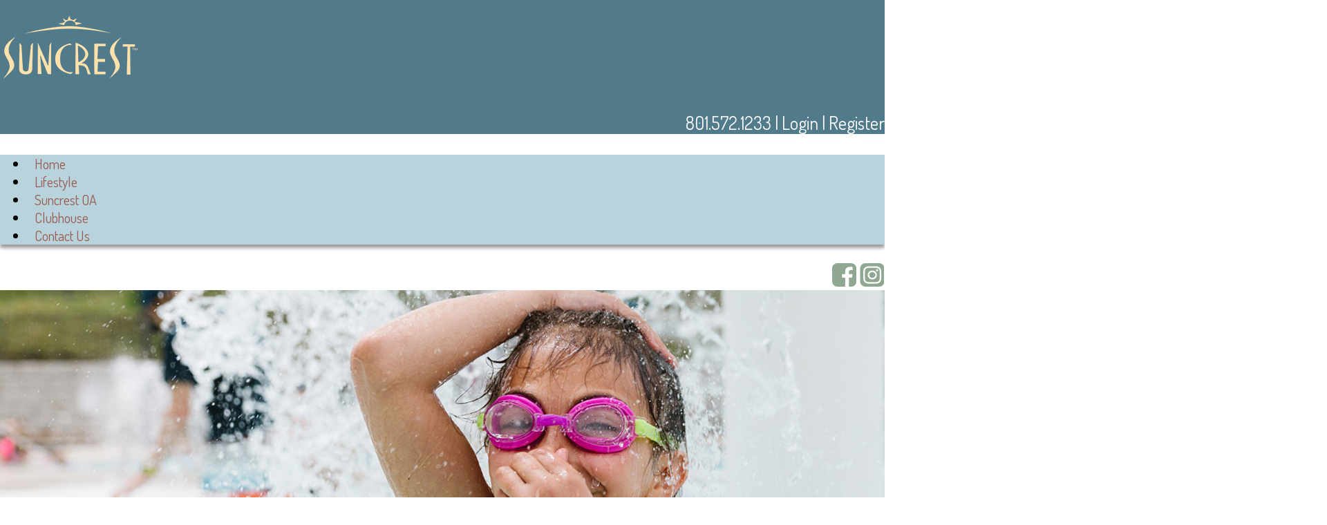

--- FILE ---
content_type: text/html; charset=UTF-8
request_url: https://www.suncrestoa.com/home/
body_size: 3744
content:
<!DOCTYPE html>
<html lang="en">
<head>
	<meta property="og:title" content="SunCrest Owners Association"><meta property="og:site_name" content="SunCrest Owners Association"><meta property="og:url" content="https://www.suncrestoa.com/"><meta property="og:type" content="website"><meta property="og:image" content="https://www.suncrestoa.com/editor_upload/Image/Buttons/Social%20Media%20Sharing%20Photo/SunCrest%20Newsletter%20Header.png"><meta property="og:description" content="Website by HOA Sites">
<meta http-equiv="Content-Type" content="text/html; charset=utf-8"/>
<script type="text/javascript" src="/admin2/common/scripts/vendor/tinymce/6.8.4/tinymce.min.js"></script>
<script type="text/javascript" src="/admin2/common/scripts/vendor/ckfinder3.7.0/ckfinder.js?v=1491"></script>
<script type="text/javascript" src="/admin2/common/scripts/dist/public-core-scripts.js?v=1491"></script>
<script type="text/javascript" src="/admin2/common/scripts/dist/public-core-scripts-css.js?v=1491"></script>
<script type="text/javascript" src="/admin2/common/scripts/dist/public-features-scripts.js?v=1491"></script>

<script type="text/javascript">
	$(function () {
		PublicPageLoader.init();
				PublicPageLoader.doSafariThemeHack();
			});
</script>

<script type="text/javascript" src="/admin2/common/scripts/vendor/bootstrap/3.4.1/js/bootstrap.min.js"></script>
<script type="text/javascript" src="/admin2/common/scripts/vendor/mnw/scrolltotop.min.js"></script>
<link href="/admin2/common/scripts/vendor/bootstrap/3.4.1/css/bootstrap.min.css" rel="stylesheet" type="text/css"/>
<link href="/admin2/common/css/bs3-overrides.min.css" rel="stylesheet" type="text/css"/>
<meta name="viewport" content="width=device-width, initial-scale=1.0">
<link href="/admin2/common/scripts/vendor/animate/animate.compat.css" rel="stylesheet" type="text/css"/>
<script src="/admin2/common/scripts/vendor/animate/wow.min.js" type="text/javascript"></script>
<script src="/admin2/common/scripts/vendor/mnw/designs/evolution/roxbury.min.js" type="text/javascript"></script>

<title>SunCrest Owners Association</title>
<meta name="keywords" content="suncrest owners association"/>
<meta name="description" content="Visit SunCrest Owners Association. Browse information and resources for SunCrest Owners Association"/>

	<link href="/admin2/common/css/public-responsive.min.css?v=1491" rel="stylesheet" type="text/css"/>

<script src = "https://www.google.com/recaptcha/api.js"></script>
	<link href="/admin2/common/css/themes-forms-features.min.css?v=1491" rel="stylesheet" type="text/css"/>

	<link href="/css/css.css?v=2" rel="stylesheet" type="text/css"/>
	<link href="/css/all.min.css?v=3" rel="stylesheet">
	<style>.boldtext{font-size:25px;color:#90A892;font-weight:bold;}.boldtext2{font-size:20px;color:#517A8B;font-weight:bold;}</style>
	

</head>
<body>
<header>
	<div class="headerwrap primaryColorBg">
		<div class="container">
			<div class="row">
				<div class="col-md-4">
					<div class="logo">
						<a href="/"><img src="/grfx/logo.png" class="img-responsive" alt="Logo" /></a>
					</div>
				</div>
				<div class="col-md-8">
					<div class="right-login">
						<a href="tel:8015721233">801.572.1233 </a>|
						<div class="login-links">
							<div class="ca loginExtraClass">
						<a href="/login/">Login</a> | <a href="/register/">Register</a>			</div>

						</div>
											</div>
				</div>
			</div>
		</div>
	</div>
	<div class="navDivider"></div>
</header>
<div id="navRetain">
	<div class="navbg navbgColor" id="navTransform">
		<div class="container">
			<div class="row">
				<div class="col-md-9">
								<script type="text/javascript">
				$(function () {
					PublicScripts.Designs.NavBars.setResponsiveDropDownBehavior();

					$(window).on("resize", function () {
						PublicScripts.Designs.NavBars.setResponsiveDropDownBehavior();
					});
				});
			</script>
			<nav class="navbar navbar-default" role="navigation">
				<div class="container-fluid">
					<div class="navbar-header">
						<button type="button" class="navbar-toggle" data-toggle="collapse" data-target="#bs-example-navbar-collapse-1">
							<span class="sr-only">Toggle navigation</span> <span class="icon-bar"></span>
							<span class="icon-bar"></span> <span class="icon-bar"></span>
						</button>
						<a class="navbar-brand" href="/">Menu</a>
					</div>

					<div class="collapse navbar-collapse" id="bs-example-navbar-collapse-1">
						<ul class="nav navbar-nav">
									<li class=""><a href="/home/">Home</a></li>
	<li class="dropdown ">
		<a href="#" class="dropdown-toggle noclick" data-toggle="dropdown">Lifestyle <b class="caret"></b></a>
		<ul class="dropdown-menu">
		<li><a href="https://lp.constantcontactpages.com/cu/hAWga8J/suncrestupcomingevents" target="_blank">Upcoming Events</a></li>
		<li><a href="/upcoming-events/">Community Calendar</a></li>
		<li><a href="/suncrest-scene/">SunCrest Newsletter</a></li>
		<li><a href="/photo-gallery/">Photo Galleries</a></li>
		</ul>
	</li>
	<li class="dropdown ">
		<a href="#" class="dropdown-toggle noclick" data-toggle="dropdown">Suncrest OA <b class="caret"></b></a>
		<ul class="dropdown-menu">
		<li><a href="/pay-dues/">Pay Dues</a></li>
		<li><a href="/financial-and-meeting-information/">Finance and Insurance</a></li>
		<li><a href="/meeting-information/">Meeting Information</a></li>
		<li><a href="/design-guidelines-1/">Design Guidelines</a></li>
		<li><a href="/governing-document/">Governing Documents</a></li>
		<li><a href="/internet/">Internet</a></li>
		<li><a href="/newsletter/">Sub-Associations</a></li>
		<li><a href="/stoneleigh-heights-1/">Stoneleigh Heights</a></li>
		</ul>
	</li>
	<li class="dropdown ">
		<a href="/clubhouses/" class="dropdown-toggle" data-toggle="dropdown">Clubhouse <b class="caret"></b></a>
		<ul class="dropdown-menu">
<li class='visible-xs-inline-block visible-sm-inline-block'><a href="/clubhouses/">Clubhouse</a></li>
		<li><a href="/amenity-access/">Amenities</a></li>
		<li><a href="/community-pool-1/">Community Pool</a></li>
		<li><a href="/fitness/">Fitness Facility</a></li>
		<li><a href="/room-rentals/">Room Rentals</a></li>
		<li><a href="/advertisement-board/">Advertisement Board</a></li>
		</ul>
	</li>
	<li class="dropdown ">
		<a href="https://www.suncrestoa.com/contact-us/" target="_blank" class="dropdown-toggle" data-toggle="dropdown">Contact Us <b class="caret"></b></a>
		<ul class="dropdown-menu">
<li class='visible-xs-inline-block visible-sm-inline-block'><a href="https://www.suncrestoa.com/contact-us/">Contact Us</a></li>
		<li><a href="/management-contacts/">Meet The Team</a></li>
		<li><a href="/committees-board/">Boards & Committees</a></li>
		<li><a href="/employment-opportunities/">Part-Time Jobs</a></li>
		<li><a href="/faq/">Common Questions</a></li>
		<li><a href="/draper-city/">Draper City</a></li>
		</ul>
	</li>
						</ul>
					</div>
				</div>
			</nav>
				</div>
				<div class="col-md-3">
					<div class="socialicons">
						<a href="https://www.facebook.com/SunCrestOA" class="social-network facebook" target="_blank"></a>
						<a href="https://www.instagram.com/suncrestut/" class="social-network instagram" target="_blank"></a>
					</div>
				</div>
			</div>
		</div>
		<div class="navBorder"></div>
	</div>
</div>
					<div class="homeHeaderImg">
		<div class="homeHeader">
			<img src="/grfx/header1d.jpg" alt="Header Image" class="img-responsive">
			 
			<div class="imgOverlay">
				<div class="container">
					<div class="row">
						<div class="col-md-12">
							<div class="imgOverlayText">Love Where You Live</div>
						</div>
					</div>
				</div>
			</div>
		</div>
	</div>
<main>
	
<div class="container">
		<div class="row home-quad">
			<div class="wow animated slideInRight">
				<div class="col-md-3">
					<a href="/pay-dues/">
						<div class="home-quad-icon ease-out">
							<span class="fa-stack">
								<i class="far fa-circle fa-stack-2x"></i>
								<i class="fas fa-money-check-edit-alt fa-stack-1x"></i>
							</span>
						</div>
						<h2 class="home-quad-title tertiaryColorText">Pay <br> Dues</h2>
					</a>
				</div>
				<div class="col-md-3">
					<a href="/amenity-access/">
						<div class="home-quad-icon ease-out">
							<span class="fa-stack">
								<i class="far fa-circle fa-stack-2x"></i>
								<i class="fal fa-swimmer fa-stack-1x"></i>
							</span>
						</div>
						<h2 class="home-quad-title tertiaryColorText">New Homeowners <br>& Renters</h2>
					</a>
				</div>
				<div class="col-md-3">
					<a href="/design-guidelines-1/">
						<div class="home-quad-icon ease-out">
							<span class="fa-stack">
								<i class="far fa-circle fa-stack-2x"></i>
								<i class="fas fa-home-lg fa-stack-1x"></i>
							</span>
						</div>
						<h2 class="home-quad-title tertiaryColorText"> Architectural Application<br />+ RV Trial</h2>
					</a>
				</div>
				<div class="col-md-3">
					<a href="https://lp.constantcontactpages.com/cu/hAWga8J/suncrestupcomingevents" target="_blank">
						<div class="home-quad-icon ease-out">
							<span class="fa-stack">
								<i class="far fa-circle fa-stack-2x"></i>
								<i class="fas fa-sun fa-stack-1x"></i>
							</span>
						</div>
						<h2 class="home-quad-title tertiaryColorText">Upcoming <br> Events</h2>
					</a>
				</div>
			</div>
		</div>
	</div>
	<div class="container">
		<div class="row">
			<div class="col-md-12">
				<div>&nbsp;</div>
<div>SunCrest is a master-planned community encompassing 3,900 acres of the canyon, trails, and homes high on the east bench of Draper, Utah, located just 15 miles south of Salt Lake City.<br><br>We are located minutes from Interstate 15 at Traverse Ridge Road and SunCrest Drive. SunCrest's location makes it one of Utah's most coveted places to live. This unique location gives residents the luxury of living a relaxed mountain-top lifestyle surrounded by several trails and beautiful valley views.</div>
<div>&nbsp;</div>
<div style="text-align: center;"><strong>If you have an emergency during closed hours, call the emergency number at</strong><br><strong>(800) 274-3165.</strong></div>

			</div>
		</div>
	</div>
	<div class="home-trio">
		<div class="container">
			<div class="row">
				<div class="col-md-4">
				<a href="https://vmsweb.ccmcnet.com/Default.aspx?aspxerrorpath=/resident.aspx" target="_blank">
					<img src="/grfx/surround.jpg" class="img-responsive" alt="SunCrest Resident Portal"/>
					</a>
					<h2 class="home-trio-title tertiaryColorText">
						SunCrest Resident Portal
					</h2>
					<div class="home-trio-text">
						Access your SunCrest account through the resident portal! This portal gives you access to:<br>
-Account Balance<br>
-Links for online payments<br>
-ACH set-up<br>
And other important community information!
<br>
						<a target=”_blank” href="https://vmsweb.ccmcnet.com/Default.aspx?aspxerrorpath=/resident.aspx">More Info</a>
					</div>
				</div>
				<div class="col-md-4">
				<a href="https://ccmcnet.com/portal/" target="_blank">
					<img src="/grfx/upgrades.jpg" class="img-responsive" alt="Considering Water Wise Landscaping?"/>
					</a>
					<h2 class="home-trio-title tertiaryColorText">
						CCMC Website
					</h2>
					<div class="home-trio-text">
						CCMC proudly provides professional community management services to SunCrest OA. To contact CCMC directly and read more information, visit their website.<br>

						<a href="https://ccmcnet.com/portal/">More Info</a>
					</div>
				</div>
				<div class="col-md-4">
				<a href="/design-guidelines-1/" target="_blank">
					<img src="/grfx/community.jpg" class="img-responsive" alt="Group Classes"/>
					</a>
					<h2 class="home-trio-title tertiaryColorText">
						It's RV Season!
					</h2>
					<div class="home-trio-text">
						RV season is May 1 - September 30. Please note: you must resubmit for a new permit each year.<br>
						<a href="/design-guidelines-1/" target="_blank">More Info</a>
					</div>
				</div>
			</div>
		</div>
	</div>
	
</main>
<footer>
	<div class="footer-details primaryColorBg">
		<div class="container">
			<div class="row">
				<div class="col-md-4">
					<img src="/grfx/logo.png" class="img-responsive" alt="Logo" />
				</div>
				<div class="col-md-4">
					<ul class="footer-address">
						<li>
							2016 East Village Green Circle<br>
							Draper, Utah 84020
						</li>
					</ul>
				</div>
				<div class="col-md-4">
					<ul class="footer-contact">
						<li class="footer-phone"><a href="tel:8015721233">801.572.1233 </a></li>
													<li class="footer-contactlink"><a href="/contact-us/">Contact Us</a></li>
											</ul>
				</div>
			</div>
		</div>
	</div>
	<div class="footer-map">
	<iframe src="https://www.google.com/maps/embed?pb=!1m18!1m12!1m3!1d3034.7655411784713!2d-111.83825018460209!3d40.48045167935782!2m3!1f0!2f0!3f0!3m2!1i1024!2i768!4f13.1!3m3!1m2!1s0x87527e36ff735815%3A0x7a4a18d6de6c4ca1!2s2016%20Village%20Green%20Cir%2C%20Draper%2C%20UT%2084020!5e0!3m2!1sen!2sus!4v1646324450906!5m2!1sen!2sus" width="600" height="450" style="border:0;" allowfullscreen="" loading="lazy"></iframe>
	</div>
	<div class="copyright primaryColorBg">
		<div class="container">
			<div class="row">
				<div class="col-md-12">
					&copy; Copyright 2026 <a href="/home/">SunCrest Owners Association</a>  | <a href="https://hoa-sites.com" rel="nofollow" target="_blank">Neighborhood Website</a> by  <a href="https://hoa-sites.com" rel="nofollow" target="_blank">HOA Sites</a>  | <a href="/terms/">Terms of Use</a>  | <a href="/admin2/adminfiles/default.php">Admin</a> 

				</div>
			</div>
		</div>
	</div>
</footer>

</body>
</html>

--- FILE ---
content_type: text/css
request_url: https://www.suncrestoa.com/css/css.css?v=2
body_size: 2928
content:
@import url('https://fonts.googleapis.com/css?family=Dosis');

html, body {
	margin: 0px;
	height: 100%;
}

body {
	font-family: 'Dosis', sans-serif;
	font-size: 20px;
	color: #000000;
	line-height: 1.3;
	background: #fff;
}

a:link, a:visited {
	color: #975D52;
	text-decoration: underline;
}

a:hover, a:active {
	color: #975D52;
	text-decoration: none;
}

.primaryColorBg {
	background-color: #517A8B;
}
.primaryColorText, .primaryColorText a {
	color: #90A892;
}
.secondaryColorBg {
	background-color: #afd5cb;
}
.secondaryColorText, .secondaryColorText a {
	color: #afd5cb;
}
.tertiaryColorBg {
	background-color: #428b78;
}
.tertiaryColorText {
	color: #90A892;
}

main {
	margin: 30px 0;
}

.home-trio {
	background: url(../grfx/trio_bg.jpg) repeat;
	padding: 20px 0;
	margin: 40px 0;
}
.home-trio img {
	border: 6px solid #fff;
}
.home-trio h2 {
	font-size: 36px;
	font-weight: bold;
}
.home-trio-text {
	font-size: 24px;
}

.home-quad {
	text-align: center;
}
.home-quad-icon {
	font-size: 85px;
}
.home-quad a {
	text-decoration: none;
	display: inline-block;
	color: #90A892;
}
.home-quad .home-quad-icon {
	margin: 0 auto;
	transform: scale(.75);
	animation-fill-mode: none;
}
.home-quad a:hover .home-quad-icon {
	transform: scale(1);
}
.home-quad h2 {
	font-size: 34px;
	font-weight: bold;
}

@media (max-width: 991px) {
	.home-trio {
		text-align: center;
	}

	.home-quad .col-md-3 {
		margin-top: 15px;
	}

	.home-quad h2 {
		margin-top: 0;
	}
}


/* transitions */
.ease-out {
	-webkit-transition: all 0.5s ease-out;
	-moz-transition: all 0.5s ease-out;
	-o-transition: all 0.5s ease-out;
	transition: all 0.5s ease-out;
}


/*********************************/
/*** Header ****/
/*********************************/
.logo img {
	padding: 20px 0;
}

.right-login {
	color: #fff;
	margin-top: 20px;
	text-align: right;
	font-size: 26px;
}
.right-login a {
	color: #fff;
	text-decoration: none;
}
.right-login a:hover {
	text-decoration: underline;
}
.loginLinBreak:after {
	content: ' ';
	white-space: normal;
}
.login-links {
	display: inline;
}
.login-links > div {
	text-align: right !important;
	display: inline;
}
.glyphicon-search {
	margin-left: 5px;
}

.navDivider {
	height: 10px;
}

@media (max-width: 991px) {
	.logo img {
		margin: 20px auto;
	}

	.right-login {
		text-align: center;
		margin: 15px 0;
	}
}
/*********************************/
/*** Header Image section ****/
/*********************************/
.homeHeader {
	position: relative;
}

.imgOverlay {
	position: absolute;
	bottom: 0;
	width: 100%;
	background-color: rgba(255, 255, 255, 0.7);
	color: #90A892;
	font-size: 60px;
	font-weight: bold;
	line-height: 1.2;
	padding: 30px 0;
}

.inner-header {
	background-repeat: no-repeat;
	background-position: top center;
	background-size: cover;
	height: 336px;
}

@media (max-width: 991px) {
	.imgOverlay {
		font-size: 30px;
		padding: 10px 0;
	}
}

@media(max-width:767px){
	.inner-header {
		height: 225px;
	}
}

@media (max-width: 480px) {
	.imgOverlay {
		font-size: 26px;
	}
}

/*********************************/
/*** Header IMG BG ****/
/*********************************/
.homeHeaderBg .headerBg {
	background: url(/grfx/header1a.jpg) no-repeat top center;
	background-size: cover;
	height: 689px;
}

@media (max-width: 991px) {
	.homeHeaderBg .headerBg {
		height: 450px;
	}
}
@media(max-width:767px){
	.homeHeaderBg .headerBg {
		height: 300px;
	}
}

@media (max-width: 480px) {
	.homeHeaderBg .headerBg {
		height: 250px;
	}
	.homeHeaderBg .imgOverlay {
		height: 70px;
	}
}

/*********************************/
/*** Navigation ****/
/*********************************/

.navbg {
	-webkit-box-shadow: 0px 5px 5px 0px rgba(0,0,0,0.4);
	-moz-box-shadow: 0px 5px 5px 0px rgba(0,0,0,0.4);
	box-shadow: 0px 5px 5px 0px rgba(0,0,0,0.4);
	position: relative;
	z-index: 1000;
}
.navbgColor {
	background-color: #B9D3DD;
}
.navbar {
	font-size: 20px;
	background-color: transparent;
	border: none;
	margin-bottom: 0;
	min-height: 46px;
}

@media (max-width: 991px) {
	#navRetain {
		height: auto !important;
	}
}

@media (min-width: 992px) {
	#navTransform.fixednavbg {
		position: fixed;
		z-index: 50;
		top: 0;
		width: 100%;
		-webkit-box-shadow: 0px 5px 5px 0px rgba(0,0,0,0.4);
		-moz-box-shadow: 0px 5px 5px 0px rgba(0,0,0,0.4);
		box-shadow: 0px 5px 5px 0px rgba(0,0,0,0.4);
	}

	.fixednavbg .navBorder {
		background-color: #fff;
		height: 10px;
	}

	.navbar-collapse {
		padding-left: 0;
		padding-right: 0;
	}
	nav > .container-fluid {
		padding: 0;
	}
	.navbar-header {
		display: none;
	}
	.nav > li > a {
		color: #023E4 !important;
		font-weight: normal;
		padding: 13px 10px;
		text-decoration: none;
	}
	.nav > li > a:hover {
		color: #fff !important;
	}
	.nav > li:hover {
		background-color: #517A8B;
		color: #fff;
	}
	.nav > li:hover a {
		color: #FFE0AB !important;
	}
	.nav li ul li a {
		color: #747678;
	}
	.dropdown-menu > li > a:hover, .dropdown-menu > li > a:focus, .dropdown-submenu:hover > a, .dropdown-submenu:focus > a {
		color: #4d555b !important;
	}
	.nav li ul {
		background: #023E48;
/*		background: #d7eae5;*/
		display: none;
		z-index: 99;
	}
	.nav li:hover ul {
		position: absolute;
		display: block;
		list-style-type: none;
	}
	.nav > li:last-child > a {
		background: transparent !important;
	}
	.open > .dropdown-menu {
		display: none;
	}
	.dropdown-menu {
		border: none;
		-webkit-border-radius: 0;
		-moz-border-radius: 0;
		border-radius: 0;
		padding: 0;
	}
	.nav li ul li {
		font-size: 20px;
		-webkit-transition: all 0.3s;
		-moz-transition: all 0.3s;
		-o-transition: all 0.3s;
		-ms-transition: all 0.3s;
		transition: all 0.3s;
	}
	.nav li ul li:last-child {
		border-bottom: none;
	}
	
	.nav li ul li a {
		color: #517A8B;
		display: block;
		text-decoration: none;
		padding-top: 6px;
		padding-bottom: 6px;
	}
	
	.nav li ul li:hover a {
		color: #FFE0AB !important;
	}
	.dropdown-menu > li > a:hover, .dropdown-menu > li > a:focus {
		background: #517A8B;
	}
}

@media (max-width: 991px) {
	.navbar-default .navbar-brand {
		color: #fff;
		text-shadow: none;
		text-decoration: none;
	}
	/* Color for main nav links on small responsive
	   Color of Background rollover
	*/
	.navbar-default .navbar-nav > li > a, .navbar-default .navbar-nav .open .dropdown-menu > li > a {
		color: #fff;
		text-decoration: none;
		background: #B9D3DD;
		
	}
	/* Color of caret on responsive */
	.nav li.dropdown>.dropdown-toggle .caret, .navbar .nav li.dropdown>a:hover .caret, .nav li.dropdown>a:focus .caret {
		border-top-color: #fff;
		border-bottom-color: #fff;
	}
	.navbar-default .navbar-toggle .icon-bar {
		background-color: #fff;
	}
	/* Color of nav text when you hover AND background hover */
	.navbar-default .navbar-nav>li>a:hover, .navbar-default .navbar-nav>li>a:focus, .navbar-default .navbar-nav .open .dropdown-menu>li>a:hover, .navbar-default .navbar-nav .open .dropdown-menu>li>a:focus, .navbar-default .navbar-nav>.open>a, .navbar-default .navbar-nav>.open>a:hover, .navbar-default .navbar-nav>.open>a:focus {
		color: #000;
		background: #aac6d7;		
	}
	.navbar-header {
		display: block;
	}
	
	.navbg	{
		
	}
}

/*********************************/
/*** Social Media ****/
/*********************************/

.socialicons {
	text-align: right;
	padding-top: 7px;
	float: right;
}

.social-network {
	display: inline-block;
	width: 36px;
	height: 34px;
	background-position-y: 0;
	cursor: pointer;
	border: 0px !important;
}
.social-network.facebook, .social-network.twitter {
	background-position: 0 0;
}
.social-network.twitter:hover, .active .social-network.twitter, .social-network.facebook:hover, .active .social-network.facebook, .social-network.instagram:hover, .active .social-network.instagram, .social-network.linkedin:hover, .active .social-network.linkedin {
	background-position: 0 -34px;
}

/* facebook */
.social-network.facebook {
	background: url(../grfx/icons_social_facebook.png) no-repeat top left;
}

/* twitter */
.social-network.twitter {
	background: url(../grfx/icons_social_twitter.png) no-repeat top left;
}

/* instagram */
.social-network.instagram {
	background: url(../grfx/icons_social_instagram.png) no-repeat top left;
}

/* linkedin */
.social-network.linkedin {
	background: url(../grfx/icons_social_linkedin.png) no-repeat top left;
}
@media (max-width: 991px) {
	.socialicons {
		text-align: center;
		float: none;
	}
}

/*********************************/
/*** Footer ****/
/*********************************/

footer {
	margin-top: 40px;
}
#footer {
	background: #ccc;
	padding: 15px 0;
}
.footer-details {
	color: #fff;
	font-size: 26px;
}
.footer-details a {
	color: #fff;
	text-decoration: none;
}
.footer-details a:hover {
	text-decoration: underline;
}
.footer-details {
	padding: 30px 0;
}
.footer-details ul {
	list-style: none;
	padding-left: 0;
}
.footer-address li, .footer-phone, .footer-contactlink {
	padding-left: 60px;
	min-height: 32px;
}

.footer-address li {
	background: url(../grfx/footer_location.png) no-repeat 0 4px;
}

.footer-phone {
	background: url(../grfx/footer_phone.png) no-repeat top left;
	margin-bottom: 30px;
}

.footer-contactlink {
	background: url(../grfx/footer_email.png) no-repeat 0 6px;
}

.footer-map {
	margin: 10px 0;
}
.footer-map iframe {
	width: 100%;
	height: 460px;
}
.copyright {
	font-size: 14px;
	color: #fff;
	text-align: right;
	padding: 20px 0;
}

.copyright a:link, .copyright a:visited {
	color: #fff;
	text-decoration: none;
}

.copyright a:hover, .copyright a:active {
	color: #fff;
	text-decoration: underline;
}

@media (max-width: 991px) {
	footer img {
		margin: 0 auto 15px;
	}
}


/*********************************/
/*** Central Styles ****/
/*********************************/

.title {
	font-size: 60px;
	font-weight: 900;
	letter-spacing: 1px;
	padding-bottom: 20px;
	padding-top: 10px;
}

.title2 {
	font-family: Verdana, Geneva, sans-serif;
	font-size: 15px;
	font-weight: bold;
	text-shadow: 0 1px 0 #000;
	text-align: center;
	background-color: #660000;
	background-image: url(../grfx/bg_box.jpg);
	background-repeat: repeat-x;
}

.boldtext {
	color: #990000;
	font-weight: bold;
}

.boldtext2 {
	color: #CB6B1D;
	font-weight: bold;
}

.colortext {
	color: #990000;
}

.organizerrow {
	padding: 4px;
	font-weight: bold;
	color: #FFFFFF;
	background-color: #660000;
}

.organizerlight {
	background-color: #F2F4F7;
}

.dirviewrow {
	background-color: #F1F3F5;
}

.dirviewtitle, .calendarhead {
	font-size: 14px;
	font-weight: bold;
	color: #FFFFFF;
	background-color: #90A892;
}

/*********************************/
/*** Home Page Boxes ****/
/*********************************/

.homeboxcontent {
	background-image: -webkit-gradient(
		linear,
		left top,
		left bottom,
		color-stop(0.2, #FEFAE7),
		color-stop(1, #FFFFFF)
	);
	background-image: -o-linear-gradient(bottom, #FEFAE7 20%, #FFFFFF 100%);
	background-image: -moz-linear-gradient(bottom, #FEFAE7 20%, #FFFFFF 100%);
	background-image: -webkit-linear-gradient(bottom, #FEFAE7 20%, #FFFFFF 100%);
	background-image: -ms-linear-gradient(bottom, #FEFAE7 20%, #FFFFFF 100%);
	background-image: linear-gradient(to bottom, #FEFAE7 20%, #FFFFFF 100%);
}

.homebox {
	border: 1px solid #660000;
}

.home-boxes-fluid {
	padding-left: 0 !important;
	padding-right: 0 !important;
}

/*********************************/
/*** Accordion Boxes ****/
/*********************************/
.accordion .calendarhead {
	background: #afd5cb;
	font-size: 24px;
	font-weight: bold;
}

.accordion a:link.calendarhead, .accordion a:active.calendarhead  {
	color: #90A892;
	text-decoration: none;
}
.accordion-section-title.active, .accordion-section-title:hover {
	background: #afd5cb !important;
	color: #fff !important;
}

.accordion-section-content {
	background-color: #eee;
}
.accordion-arrow {
	margin-top: 9px !important;
}

/*********************************/
/*** Call to Action Form ****/
/*********************************/

.cta-header {
	font-size: 24px;
	margin-bottom: 15px;
}
.cta-wrapper label {
	font-weight: normal;
	margin: 5px 0 7px;
	font-size: 18px;
}
.cta-wrapper input[type="text"], .cta-wrapper input[type="password"], .cta-wrapper textarea {
	border-radius: 0;
	background: #fff;
}
.cta-wrapper #submit {
	margin-top: 7px;
}
@media (max-width: 991px) {
    .mnw-sidebar {
        margin-top: 30px;
    }
	.contact-img {
		margin: 20px auto;
	}
}

/*********************************/
/*** Styles ****/
/*********************************/
.day strong, .dirviewtitle strong, .calendarhead th, .calendarhead strong {
	font-weight: normal;
}
div.navbg.fixednavbg.primaryColorBg a {
    color: #B9D3DD !important;
}

div.navbg.fixednavbg.primaryColorBg a:hover {
    color: #FFE0AB !important;
}

h2.home-trio-title.tertiaryColorText {
    color: #975D52;
}
